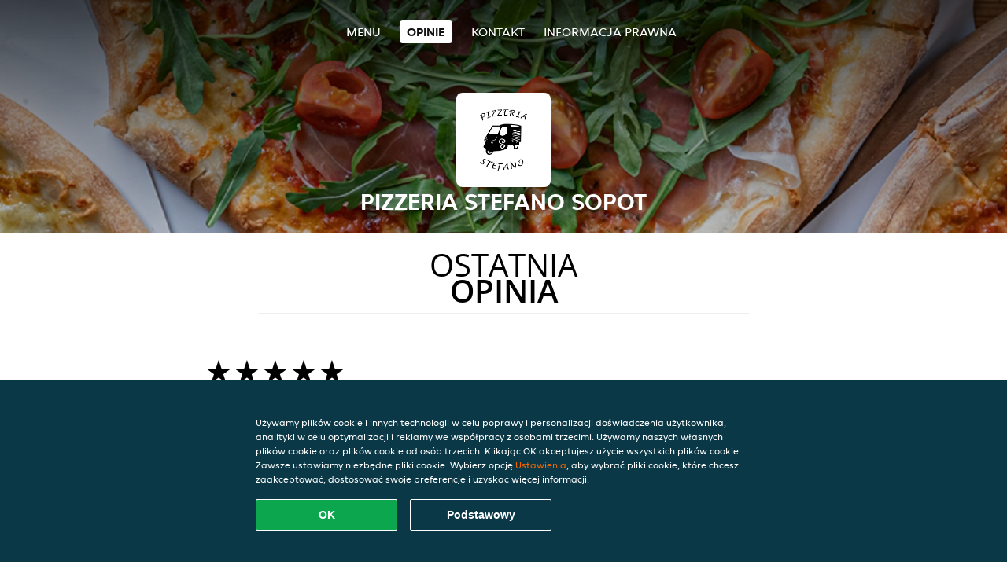

--- FILE ---
content_type: text/html; charset=utf-8
request_url: https://www.pizzeriastefano.pl/review
body_size: 3849
content:
<!DOCTYPE html>
<html itemscope="itemscope" itemtype="http://schema.org/WebPage" lang="pl"
      xml:lang="pl" xmlns="http://www.w3.org/1999/xhtml">
<head>
    <title>Pizzeria Stefano Sopot - Opinie - Pizza, Sałatki zamówienie</title>
    <meta name="description" content="Opinie o Pizzeria Stefano Sopot"/>
    <meta name="keywords" content="Pizzeria Stefano, Pizzeria Stefano Sopot, zamówienie jedzenia, Pizzeria Stefano Sopot Sopot, dostawa jedzenia, Pizza, Sałatki"/>
    <meta http-equiv="content-type" content="text/html; charset=UTF-8"/>
    <meta name="theme-color" content="#55ADDE"/>
    <meta name='viewport' content='width=device-width, initial-scale=1.0, maximum-scale=1.0, user-scalable=0'/>
    <meta name="showOrderModule" content="true" />
    <meta name="orderUrl" content="http://www.pyszne.pl/pizzeria-stefano-sopot-1">
    <meta name="orderButtonText" content="Zamów jedzenie online">
    <link rel="shortcut icon" href="/favicon.ico"/>
    <link rel="stylesheet" type="text/css" href="/style/style.css?v=59df6484c6bb28266d2419f290de557e&amp;reset=1&w0lk8RxQJ"/>
    <link rel="stylesheet" type="text/css" href="/assets/css/takeaway.css?w0lk8RxQJ"/>
    <link rel="stylesheet" type="text/css" href="/font-awesome/css/font-awesome.min.css?w0lk8RxQJ"/>
        <script src="/js/cookie-helper.js" type="application/javascript"></script>
    <script src="/js/jquery-3.1.1.min.js?w0lk8RxQJ"></script>
    <script src="/assets/js/app.js?w0lk8RxQJ"></script>
        <script>
        var site = {
            aPath: '/',
            local: '//',
            language: 'pl',
            path : '/',
            domain : 'pyszne.pl',
            cc : '180',
            tz : 'Europe/Warsaw',
            tzData : 'Europe/Warsaw|WMT CET CEST EET EEST|-1o -10 -20 -20 -30|012121234312121212121212121212121212121212121212121212121212121212121212121212121212121212121212121212121212121212121212121212121212121212121212121212121212121212121|-2ctdo 1LXo 11d0 1iO0 11A0 1o00 11A0 1on0 11A0 6zy0 HWP0 5IM0 WM0 1fA0 1cM0 1dz0 1mL0 1en0 15B0 1aq0 1nA0 11A0 1io0 17c0 1fA0 1a00 iDX0 LA0 1cM0 1cM0 1C00 Oo0 1cM0 1cM0 1zc0 Oo0 1zc0 Oo0 1zc0 Oo0 1C00 LA0 uso0 1a00 1fA0 1cM0 1cM0 1cM0 1fA0 1a00 1cM0 1cM0 1cM0 1cM0 1cM0 1cM0 1cM0 1fA0 1cM0 1cM0 1cM0 1cM0 1cM0 1cM0 1cN0 1cM0 1cM0 1cM0 1cM0 1fA0 1cM0 1cM0 1cM0 1cM0 1cM0 1cM0 1cM0 1cM0 1cM0 1cM0 1fA0 1o00 11A0 1o00 11A0 1o00 11A0 1qM0 WM0 1qM0 WM0 1qM0 11A0 1o00 11A0 1o00 11A0 1qM0 WM0 1qM0 WM0 1qM0 WM0 1qM0 11A0 1o00 11A0 1o00 11A0 1qM0 WM0 1qM0 WM0 1qM0 11A0 1o00 11A0 1o00 11A0 1o00 11A0 1qM0 WM0 1qM0 WM0 1qM0 11A0 1o00 11A0 1o00 11A0 1qM0 WM0 1qM0 WM0 1qM0 11A0 1o00 11A0 1o00 11A0 1o00 11A0 1qM0 WM0 1qM0 WM0 1qM0 11A0 1o00 11A0 1o00 11A0 1qM0 WM0 1qM0 WM0 1qM0 WM0 1qM0 11A0 1o00 11A0 1o00|17e5',
            cookieWall: true,
            forceGeo: false,
        }
    </script>
</head>

<body class="votes">
<div class="header">
    <div id="navigationopenbutton" class="menubutton"><i class="fa fa-bars fa-2x" aria-hidden="true"></i></div>

    <div class="nav">
        <div id="navigationclosebutton" class="menubutton"><i class="fa fa-close fa-2x" aria-hidden="true"></i></div>
        <div class="nav-wrapper">
            <ul>
                <li><a href="/" title="Zobacz menu Pizzeria Stefano Sopot">Menu</a></li>
<li class="active"><a href="/review" title="Zobacz opinie o Pizzeria Stefano Sopot">Opinie</a></li>
<li><a href="/contact" title="Kontakt Pizzeria Stefano Sopot">Kontakt</a></li>
<li><a href="/colofon" title="">Informacja prawna</a></li>
            </ul>
        </div>
    </div>
</div>
<div class="templaterevamped-hero">
    <div class="templaterevamped-header">
        <div class="restaurantlogo">
            <img src="//static.pyszne.pl/images/restaurants/pl/N3075R7/logo_465x320.png">
        </div>
        <h1>
            PIZZERIA STEFANO SOPOT        </h1>
    </div>
</div>
<div class="full">
	<div class="specials clearfix">
		<h1 class="title"><span>Ostatnia</span>opinia</h1>
		<div class="reviewindex"><div class="widget" id="reviewsindex">
				<div class="overalrating">
				<div class="review-rating">
					<div class="review-stars">
						<span style="width: 100%;" class="review-stars-range"></span>
					</div>
				</div>
				<br/>
			</div>
			<div class="reviewtext">
				5 gwiazdek z 1188 opinii                <p class="omnibus_review">
                    Wszystkie opinie pochodzą od klientów Pyszne.pl, którzy zamówili z Pizzeria Stefano Sopot. Chcesz wiedzieć więcej?                    <a href="https://www.pyszne.pl/obsluga-klienta/artykul/jak-moge-sprawdzic-szczegoly-mojego-zamowienia"  rel="nofollow">Dowiedz się więcej</a>
                </p>
			</div>
				<div class="clear"></div>
</div>
</div><div class="allreviews clearfix"><div class="widget" id="reviews" itemscope itemtype="http://schema.org/Restaurant">
	
			<div class="reviews review">
				<b itemprop="author">Wojciech</b>
				<small>31 gru 2025 o  9:30</small>
				<span itemprop="reviewBody">Super szybko, smaczna Pizza, dobre sosy.</span>
			</div>

			
			<div class="reviews review">
				<b itemprop="author">Pawel</b>
				<small>29 gru 2025 o 17:00</small>
				<span itemprop="reviewBody">Najlepsza!!!</span>
			</div>

			
			<div class="reviews review">
				<b itemprop="author">V</b>
				<small> 2 gru 2025 o 17:57</small>
				<span itemprop="reviewBody">Smakowite</span>
			</div>

			
			<div class="reviews review">
				<b itemprop="author">Michał</b>
				<small>18 lis 2025 o 19:27</small>
				<span itemprop="reviewBody">Smaczne, gorące, błyskawicznie dowiezione</span>
			</div>

			
			<div class="reviews review">
				<b itemprop="author">Ewa</b>
				<small>15 lis 2025 o 20:44</small>
				<span itemprop="reviewBody">pychotka </span>
			</div>

			
			<div class="reviews review">
				<b itemprop="author">jakub</b>
				<small>11 lis 2025 o 16:32</small>
				<span itemprop="reviewBody">Mega pyszna pizza, chyba najlepsza w trojmiescie.</span>
			</div>

			
			<div class="reviews review">
				<b itemprop="author">Pawel</b>
				<small>10 lis 2025 o 12:16</small>
				<span itemprop="reviewBody">!! Najlepsza !!</span>
			</div>

			
			<div class="reviews review">
				<b itemprop="author">Rafał</b>
				<small> 8 lis 2025 o 20:34</small>
				<span itemprop="reviewBody">jesteśmy w Sopocie 3 , 4 razy w roku , i zawsze zamawiamy tutaj Pizzę , zawsze pizza wyśmienita . serdecznie polecam</span>
			</div>

			</div>
</div>	</div>
</div>
    <div class="footer dark">
      <div class="affillogo">
        <a href="https://www.pyszne.pl/" rel="nofollow">
          <img class="footerlogo" src="/tpl/template1/images/logo/logo_180.png"/>
        </a>
      </div>
      <div class="container">
        <div class="contact">
          <h3>Kontakt</h3>
          <div class="widget" id="address">
		
	<div itemscope itemtype="http://schema.org/Restaurant">
		<h2 itemprop="name" content="Pizzeria Stefano Sopot">Pizzeria Stefano</h2>		
		<p itemprop="branchOf" content="Pizzeria Stefano">Sopot</p><div itemprop="address" itemscope itemtype="http://schema.org/PostalAddress"><span itemprop="streetAddress">3 Maja</span><br/><span itemprop="postalCode">81-850</span>,&nbsp;<span itemprop="addressLocality">Sopot</span></div><div><br/></div>
				<div itemprop="geo" itemscope itemtype="http://schema.org/GeoCoordinates">
					<meta itemprop="latitude" content="54.435301" />
					<meta itemprop="longitude" content="18.562098" />
				</div>
	</div>
</div>        </div>
        <div class="links">
            <h3>Info</h3>
            <a href="//www.pizzeriastefano.pl/terms">Regulamin</a><br/>
            <a href="//www.pizzeriastefano.pl/privacystatement">Oświadczenie o ochronie prywatności</a><br/>
            <a href="//www.pizzeriastefano.pl/cookiestatement">Polityka cookies</a><br/>
            <a href="//www.pizzeriastefano.pl/colofon">Informacja prawna</a><br/>
        </div>
      </div>
    </div>
		<script type="text/javascript" src="/tpl/template1/default.js?w0lk8RxQJ"></script>
		
		<div class="background" style="background-image: url('//static.takeaway.com/images/restaurants/pl/N3075R7/headers/header.jpg');"></div>

        <script>(function(w,d,s,l,i){w[l]=w[l]||[];w[l].push({'gtm.start':
          new Date().getTime(),event:'gtm.js'});var f=d.getElementsByTagName(s)[0],
          j=d.createElement(s),dl=l!='dataLayer'?'&l='+l:'';j.async=true;j.src=
            'https://www.googletagmanager.com/gtm.js?id='+i+dl;f.parentNode.insertBefore(j,f);
        })(window,document,'script','dataLayer','GTM-MLGFNTGL');</script>

        <script>
            window.dataLayer = window.dataLayer || [];
            function gtag() { dataLayer.push(arguments) }

            const addCookieOkEvent = function () {
              const btnElement = document.querySelector('.js-btn-ok')
              if (btnElement instanceof HTMLElement) {
                btnElement.addEventListener('click', function () {
                  gtag('consent', 'update', {
                    ad_storage: 'granted',
                    ad_personalization: 'granted',
                    analytics_storage: 'granted',
                    ad_user_data: 'granted',
                    wait_for_update: 500
                  })

                  window.dataLayer.push({event: 'Pageview'})
                })
              }
            }

            const updateCookieSettingsFn = function () {
                if (typeof window.CookieConsent === 'undefined') {
                    return
                }
                const cookieConsent = window.CookieConsent.getConsent()
                if (
                    cookieConsent === window.CookieConsent.CONSENTS.PERSONAL ||
                    cookieConsent === window.CookieConsent.CONSENTS.ESSENTIAL
                ) {
                  const isPersonal = cookieConsent === window.CookieConsent.CONSENTS.PERSONAL
                  gtag('consent', 'update', {
                    ad_storage: isPersonal ? 'granted' : 'denied',
                    ad_personalization: isPersonal ? 'granted' : 'denied',
                    analytics_storage: isPersonal ? 'granted' : 'denied',
                    ad_user_data: isPersonal ? 'granted' : 'denied',
                    wait_for_update: 500
                  })
                  window.dataLayer.push({event: 'Pageview'})
                }
            }

            window.updateCookieEvent = updateCookieSettingsFn;

            if (typeof window.dataLayer !== 'undefined') {
              const tmsData = { 
                pageData: {"country":"pyszne.pl","currency":"PLN","language":"pl","pageGroup":"satellite_ratings","url":"https:\/\/www.pizzeriastefano.pl"},
                transactionData: ""
              }

              window.dataLayer.push({event: 'Pageview', tms_data: tmsData})

              setTimeout(addCookieOkEvent, 500)
            }
        </script>

    <div
        class="cc-banner"
        data-content-text="Używamy plików cookie i innych technologii w celu poprawy i personalizacji doświadczenia użytkownika, analityki w celu optymalizacji i reklamy we współpracy z osobami trzecimi. Używamy naszych własnych plików cookie oraz plików cookie od osób trzecich. Klikając OK akceptujesz użycie wszystkich plików cookie. Zawsze ustawiamy niezbędne pliki cookie. Wybierz opcję {preferencesUrl}Ustawienia{/preferencesUrl}, aby wybrać pliki cookie, które chcesz zaakceptować, dostosować swoje preferencje i uzyskać więcej informacji."
        data-url="/cookiestatement"
        data-url-text="Ustawienia"
        data-button-text="OK"
        data-hide-link-after-text="true"
        data-button-text-aria="Zaakceptuj wszystkie pliki cookie"
        data-button-essential-package="Podstawowy"
        data-button-essential-package-aria="Zaakceptuj niezbędny pakiet podstawowy cookie"
    ></div>
</body>
</html>
<!--templaterevamped--><!--ip-10-14-11-18
-->